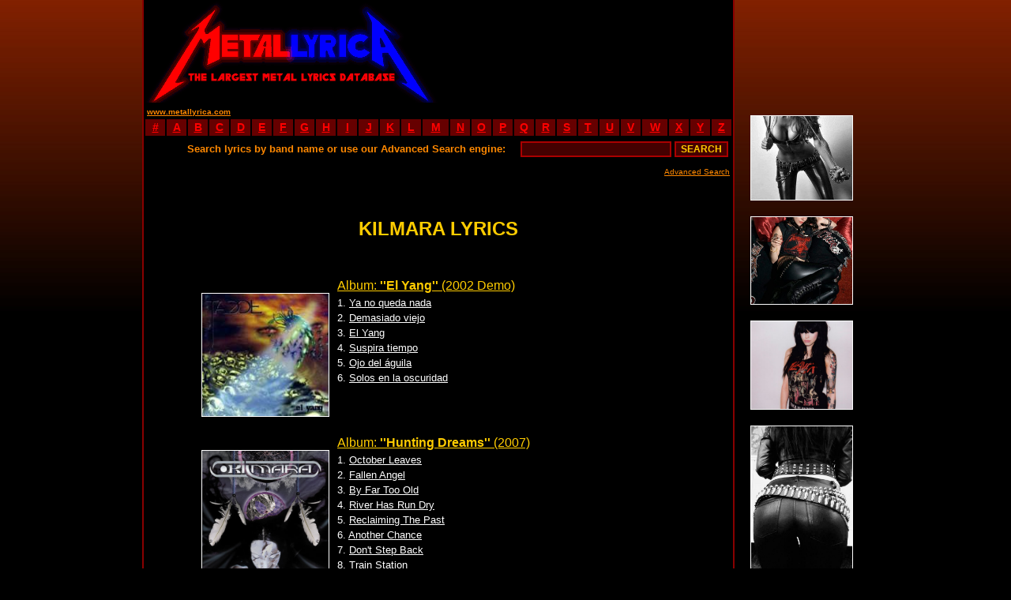

--- FILE ---
content_type: text/html
request_url: https://metallyrica.com/k/kilmara.html
body_size: 3943
content:
<!DOCTYPE html PUBLIC "-//W3C//DTD XHTML 1.0 Transitional//EN" "http://www.w3.org/TR/xhtml1/DTD/xhtml1-transitional.dtd">
<html xmlns="http://www.w3.org/1999/xhtml" xml:lang="mul" lang="mul">
<head>
<title>KILMARA LYRICS</title>
<meta http-equiv="Content-Type" content="text/html; charset=utf-8">
<link rel="shortcut icon" href="favicon.ico">
<META NAME="robots" CONTENT="ALL">
<META NAME="Author" CONTENT="Metal Lyrica">
<META NAME="name" CONTENT="Metal Lyrica - the Largest Metal Lyrics Database">
<META NAME="description" content="Metal Lyrica. Black death gothic doom heavy power thrash metal hardcore grindcore. Lyrics of metal bands - over 52'000 full albums lyrics.">
<META NAME="keywords" content="kilmara lyrics,kilmara biography,kilmara discography,melodic heavy metal,unsigned,el yang,hunting dreams,metal lyrics,black metal lyrics,doom metal lyrics,death metal lyrics,heavy metal lyrics,power metal lyrics,thrash metal lyrics,rock,ambient,evdeon,grindcore lyrics,hardcore lyrics,industrial,text,texts,paroles,letras,mp3,loud,extreme lyrics,dark,brutal death,satan,satanic,diabolic,blood,gothic,sick">
<link type="text/css" rel="stylesheet" href="../site.css" />
</head>
<BODY bgcolor="#000000" style="background-attachment: fixed; background-repeat: repeat-x;" background="../images/background.jpg">
<center>

 <!-- ad -->
<TABLE WIDTH=880 CELLSPACING=0 CELLPADDING=0 BORDER=0>
<TR>
<TD WIDTH=750 VALIGN=TOP>

 <!-- header -->
<TABLE WIDTH=750 HEIGHT=130 CELLSPACING=0 CELLPADDING=0 BORDER=0 BGCOLOR=#000000>
<TR>
<TD WIDTH=2 BGCOLOR=#880000></TD>
<TD WIDTH=373 BGCOLOR=#000000 BACKGROUND="../logo.gif" ALIGN=LEFT VALIGN=BOTTOM><A HREF="http://www.metallyrica.com"><IMG SRC="../0.gif" WIDTH=373 HEIGHT=120 BORDER=0 ALT="Metal Lyrica - The Largest Metal Lyrics Archive"></A></TD>
<TD WIDTH=373 ALIGN=CENTER VALIGN=MIDDLE BGCOLOR=#000000>
	<script type="text/javascript"><!--
	google_ad_client = "pub-7088153703151664";
	google_ad_width = 234;
	google_ad_height = 60;
	google_ad_format = "234x60_as";
	google_ad_type = "text_image";
	google_color_border = "000000";
	google_color_bg = "000000";
	google_color_link = "FFCC00";
	google_color_text = "FF8800";
	google_color_url = "FFCC00";
	//--></script>
	<script type="text/javascript" src="https://pagead2.googlesyndication.com/pagead/show_ads.js"></script>
</TD>
<TD WIDTH=2 BGCOLOR=#880000></TD>
</TR>
</TABLE>
 <!-- header end -->

<!-- stats -->
<TABLE WIDTH=750 HEIGHT=19 CELLSPACING=0 CELLPADDING=0 BORDER=0>
<TR VALIGN=MIDDLE BGCOLOR=#000000>
<TD WIDTH=2 BGCOLOR=#880000></TD>
<TD BGCOLOR=#000000 ALIGN=left>&nbsp;<a href="http://www.metallyrica.com/"><FONT COLOR=#FF8800 size=1><B>www.metallyrica.com</B></FONT></a></TD>
<TD BGCOLOR=#000000 ALIGN=right NOWRAP><SCRIPT LANGUAGE="javascript" src="../lyrica/metallyrica.js"></SCRIPT></TD>
<TD WIDTH=2 BGCOLOR=#880000></TD>
</TR>
</TABLE>
<!-- stats end -->

<!-- abc -->
<TABLE WIDTH=750 HEIGHT=16 CELLSPACING=0 CELLPADDING=0 BORDER=0>
<TR ALIGN=CENTER VALIGN=MIDDLE BGCOLOR=#660000>
<TD WIDTH=2 BGCOLOR=#880000></TD><TD WIDTH=2 BGCOLOR=#000000></TD>
<TD WIDTH=25><A HREF="../0.html"><b>#</b></A></TD><TD WIDTH=2 BGCOLOR=#000000></TD>
<TD WIDTH=25><A HREF="../a.html"><b>A</b></A></TD><TD WIDTH=2 BGCOLOR=#000000></TD>
<TD WIDTH=25><A HREF="../b.html"><b>B</b></A></TD><TD WIDTH=2 BGCOLOR=#000000></TD>
<TD WIDTH=25><A HREF="../c.html"><b>C</b></A></TD><TD WIDTH=2 BGCOLOR=#000000></TD>
<TD WIDTH=25><A HREF="../d.html"><b>D</b></A></TD><TD WIDTH=2 BGCOLOR=#000000></TD>
<TD WIDTH=25><A HREF="../e.html"><b>E</b></A></TD><TD WIDTH=2 BGCOLOR=#000000></TD>
<TD WIDTH=25><A HREF="../f.html"><b>F</b></A></TD><TD WIDTH=2 BGCOLOR=#000000></TD>
<TD WIDTH=25><A HREF="../g.html"><b>G</b></A></TD><TD WIDTH=2 BGCOLOR=#000000></TD>
<TD WIDTH=25><A HREF="../h.html"><b>H</b></A></TD><TD WIDTH=2 BGCOLOR=#000000></TD>
<TD WIDTH=25><A HREF="../i.html"><b>I</b></A></TD><TD WIDTH=2 BGCOLOR=#000000></TD>
<TD WIDTH=25><A HREF="../j.html"><b>J</b></A></TD><TD WIDTH=2 BGCOLOR=#000000></TD>
<TD WIDTH=25><A HREF="../k.html"><b>K</b></A></TD><TD WIDTH=2 BGCOLOR=#000000></TD>
<TD WIDTH=25><A HREF="../l.html"><b>L</b></A></TD><TD WIDTH=2 BGCOLOR=#000000></TD>
<TD WIDTH=33><A HREF="../m.html"><b>M</b></A></TD><TD WIDTH=2 BGCOLOR=#000000></TD>
<TD WIDTH=25><A HREF="../n.html"><b>N</b></A></TD><TD WIDTH=2 BGCOLOR=#000000></TD>
<TD WIDTH=25><A HREF="../o.html"><b>O</b></A></TD><TD WIDTH=2 BGCOLOR=#000000></TD>
<TD WIDTH=25><A HREF="../p.html"><b>P</b></A></TD><TD WIDTH=2 BGCOLOR=#000000></TD>
<TD WIDTH=25><A HREF="../q.html"><b>Q</b></A></TD><TD WIDTH=2 BGCOLOR=#000000></TD>
<TD WIDTH=25><A HREF="../r.html"><b>R</b></A></TD><TD WIDTH=2 BGCOLOR=#000000></TD>
<TD WIDTH=25><A HREF="../s.html"><b>S</b></A></TD><TD WIDTH=2 BGCOLOR=#000000></TD>
<TD WIDTH=25><A HREF="../t.html"><b>T</b></A></TD><TD WIDTH=2 BGCOLOR=#000000></TD>
<TD WIDTH=25><A HREF="../u.html"><b>U</b></A></TD><TD WIDTH=2 BGCOLOR=#000000></TD>
<TD WIDTH=25><A HREF="../v.html"><b>V</b></A></TD><TD WIDTH=2 BGCOLOR=#000000></TD>
<TD WIDTH=32><A HREF="../w.html"><b>W</b></A></TD><TD WIDTH=2 BGCOLOR=#000000></TD>
<TD WIDTH=25><A HREF="../x.html"><b>X</b></A></TD><TD WIDTH=2 BGCOLOR=#000000></TD>
<TD WIDTH=25><A HREF="../y.html"><b>Y</b></A></TD><TD WIDTH=2 BGCOLOR=#000000></TD>
<TD WIDTH=25><A HREF="../z.html"><b>Z</b></A></TD><TD WIDTH=2 BGCOLOR=#000000></TD>
<TD WIDTH=2 BGCOLOR=#880000></TD>
</TR>
</TABLE>
<!-- abc end -->

<!-- search -->
<TABLE BGCOLOR=#000000 WIDTH=750 HEIGHT=34 CELLSPACING=0 CELLPADDING=0 BORDER=0>
<TR ALIGN=RIGHT VALIGN=MIDDLE>
<TD WIDTH=2 BGCOLOR=#880000><IMG SRC="../0.gif" WIDTH=2></TD>
<TD WIDTH=2 BGCOLOR=#000000><FORM METHOD="POST" ACTION="../search.php"></TD>
<TD WIDTH=486><FONT COLOR=#FF8800 SIZE=2><b>Search lyrics by band name or use our Advanced Search engine:&nbsp;</b></FONT></TD>
<TD WIDTH=210 ALIGN=RIGHT><INPUT TYPE="text" NAME="band" SIZE="25" MAXLENGTH="100" VALUE=""></TD>
<TD WIDTH=46 ALIGN=RIGHT><INPUT TYPE="submit" VALUE="SEARCH"></TD>
<TD WIDTH=2 BGCOLOR=#000000></FORM></TD>
<TD WIDTH=2 BGCOLOR=#880000><IMG SRC="../0.gif" WIDTH=2></TD>
</TR>
</TABLE>
<TABLE BGCOLOR=#000000 WIDTH=750 CELLSPACING=0 CELLPADDING=0 BORDER=0>
<TR>
<TD WIDTH=2 BGCOLOR=#880000></TD>
<TD ALIGN=right><A HREF="../searchadvanced.php"><FONT COLOR=#FF8800 SIZE=1>Advanced Search</FONT></A>&nbsp;</TD>
<TD WIDTH=2 BGCOLOR=#880000></TD>
</TR>
<TR HEIGHT=3>
<TD WIDTH=2 BGCOLOR=#880000></TD>
<TD></TD>
<TD WIDTH=2 BGCOLOR=#880000></TD>
</TR>
</TABLE>
<!-- search end -->

<table border=0 width=750 cellspacing=0 cellpadding=0><tr><td width=2 bgcolor=#880000></td><td bgcolor=#000000 align=center><br><br><b><font size=5 color=#FFCC00>KILMARA LYRICS</font></b><br><br><br></td><td width=2 bgcolor=#880000></td></tr></table><table border=0 width=750 cellspacing=0 cellpadding=0><tr><td width=2 bgcolor=#880000></td><td bgcolor=#000000 width=73></td><td bgcolor=#000000 valign=top width=160><a href='../lyrica/kilmara/el_yang.html#0'><br><img src='../covers/kilmarael%2Byang.jpg' width=160 alt='El Yang' style='border: 1px solid #FFFFFF;'></a><br><br></td><td bgcolor=#000000 width=10></td><td bgcolor=#000000 align=left valign=top><a href='../lyrica/kilmara/el_yang.html#0'><font size=3 color=#FFCC00>Album: <b>''El Yang''</b> (2002 Demo)</font></a><br><font size=2 color=#FFFFFF>1. <a href='../lyrica/kilmara/el_yang.html#1'><font size=2 color=#FFFFFF><u>Ya no queda nada</u></font></a><br>2. <a href='../lyrica/kilmara/el_yang.html#2'><font size=2 color=#FFFFFF><u>Demasiado viejo</u></font></a><br>3. <a href='../lyrica/kilmara/el_yang.html#3'><font size=2 color=#FFFFFF><u>El Yang</u></font></a><br>4. <a href='../lyrica/kilmara/el_yang.html#4'><font size=2 color=#FFFFFF><u>Suspira tiempo</u></font></a><br>5. <a href='../lyrica/kilmara/el_yang.html#5'><font size=2 color=#FFFFFF><u>Ojo del &aacute;guila</u></font></a><br>6. <a href='../lyrica/kilmara/el_yang.html#6'><font size=2 color=#FFFFFF><u>Solos en la oscuridad</u></font></a><br><br><br><br></td><td bgcolor=#000000 width=73></td><td width=2 bgcolor=#880000></td></tr><tr bgcolor=#0><td width=2 bgcolor=#880000></td><td bgcolor=#000000 width=73></td><td bgcolor=#000000 valign=top width=160><a href='../lyrica/kilmara/hunting_dreams.html#0'><br><img src='../covers/kilmarahunting%2Bdreams.jpg' width=160 alt='Hunting Dreams' style='border: 1px solid #FFFFFF;'></a><br><br></td><td bgcolor=#000000 width=10></td><td bgcolor=#000000 align=left valign=top><a href='../lyrica/kilmara/hunting_dreams.html#0'><font size=3 color=#FFCC00>Album: <b>''Hunting Dreams''</b> (2007)</font></a><br><font size=2 color=#FFFFFF>1. <a href='../lyrica/kilmara/hunting_dreams.html#1'><font size=2 color=#FFFFFF><u>October Leaves</u></font></a><br>2. <a href='../lyrica/kilmara/hunting_dreams.html#2'><font size=2 color=#FFFFFF><u>Fallen Angel</u></font></a><br>3. <a href='../lyrica/kilmara/hunting_dreams.html#3'><font size=2 color=#FFFFFF><u>By Far Too Old</u></font></a><br>4. <a href='../lyrica/kilmara/hunting_dreams.html#4'><font size=2 color=#FFFFFF><u>River Has Run Dry</u></font></a><br>5. <a href='../lyrica/kilmara/hunting_dreams.html#5'><font size=2 color=#FFFFFF><u>Reclaiming The Past</u></font></a><br>6. <a href='../lyrica/kilmara/hunting_dreams.html#6'><font size=2 color=#FFFFFF><u>Another Chance</u></font></a><br>7. <a href='../lyrica/kilmara/hunting_dreams.html#7'><font size=2 color=#FFFFFF><u>Don't Step Back</u></font></a><br>8. <a href='../lyrica/kilmara/hunting_dreams.html#8'><font size=2 color=#FFFFFF><u>Train Station</u></font></a><br>9. <a href='../lyrica/kilmara/hunting_dreams.html#9'><font size=2 color=#FFFFFF><u>Sweet Little Madness</u></font></a><br>10. <a href='../lyrica/kilmara/hunting_dreams.html#10'><font size=2 color=#FFFFFF><u>Count To 10</u></font></a><br></td><td bgcolor=#000000 width=73></td><td width=2 bgcolor=#880000></td></tr></table><table width=750 height=44 border=0 cellspacing=0 cellpadding=0><tr height=44><td width=2 bgcolor=#880000></td><td bgcolor=#000000 width=746> </td><td width=2 bgcolor=#880000></td></tr></table><table border=0 width=750 cellspacing=0 cellpadding=0><tr align=center valign=top><td width=2 bgcolor=#880000></td><td bgcolor=#000000 width=243><br><br><br><script type="text/javascript">google_ad_client = "pub-7088153703151664";google_ad_width = 160;google_ad_height = 600;google_ad_format = "160x600_as";google_ad_type = "text_image";google_color_border = "000000";google_color_bg = "000000";google_color_link = "FFCC00";google_color_text = "FF8800";google_color_url = "FFCC00";</script><script type="text/javascript" src="https://pagead2.googlesyndication.com/pagead/show_ads.js"></script></td><td bgcolor=#000000 width=440 align=left><img src='../bandpics/kilmara.jpg' width=400 alt='kilmara' style='border: 1px solid #FFFFFF;'><br><br><b><font size=3 color=#FFCC00>KILMARA BIOGRAPHY</font></b><br><p align=justify><font size=2 color=#FFFFFF>KILMARA was founded in September 2003 by Javi (Drums), Jony (Guitars), Kike (Guitars), Wolf (Vocals) and Borja (Bass).  In 2005, Salva joined the band to replace Borja and Kilmara found its final and stable line up.<br />
Numerous concerts followed, including gigs supporting big Spanish national acts like SARATOGA or BARON ROJO. <br />
Two Demo CDs were released in 2004 (Demasiado Viejo) and in 2005 (The deceit), before KILMARA recorded its first Studio-CD “Hunting dreams” in 2006/2007. The CD was self-produced by KILMARA and mastered by Rolf Munkes (Empire Studios/Germany) who apart from running his actual bands EMPIRE and RAZORBACK, collaborated with artists like Tony Martin, Mike Terrana, Don Ayrey or Doogie White.<br /><br><br></font></p><b><font size=2 color=#FFCC00>KILMARA GENRES</font></b><br><font size=2 color=#FFFFFF>Melodic Heavy Metal<br><br></font><b><font size=2 color=#FFCC00>KILMARA ORIGIN</font></b><br><font size=2 color=#FFFFFF>Spain (Barcelona), formed in 1999<br><br></font><b><font size=2 color=#FFCC00>KILMARA CURRENT RECORD LABEL</font></b><br><font size=2 color=#FFFFFF>Unsigned<br><br></font><b><font size=2 color=#FFCC00>KILMARA STATUS</font></b><br><font size=2 color=#FFFFFF>Active<br><br></font><b><font size=2 color=#FFCC00>KILMARA CURRENT LINE-UP</font></b><br><font size=2 color=#FFFFFF>Christian �Wolf� Kohl - Vocals (Desyre)<br>
Jonathan &quot;Jony&quot; Buhajar - Guitars/Backing Vocals<br>
Kike &quot;Tito Kike&quot; Torres - Guitars/Backing Vocals<br>
Javi &quot;Despisto&quot; Morillo - Drums<br>
Salvador &quot;Salva&quot; P&eacute;rez Alonso - Bass (Engel (Esp))<br><br></font><b><font size=2 color=#FFCC00>KILMARA PREVIOUS LINE-UP</font></b><br><font size=2 color=#FFFFFF>Amadeu Serra - Vocals<br><br></font></td><td bgcolor=#000000 width=63></td><td width=2 bgcolor=#880000></td></tr></table>

<TABLE BORDER=0 WDITH=750 HEIGHT=35 CELLSPACING=0 CELLPADDING=0>
<TR>
<TD WIDTH=2 BGCOLOR=#880000></TD>
<td WIDTH=746 BGCOLOR=#000000>&nbsp;</td>
<TD WIDTH=2 BGCOLOR=#880000></TD>
</TR>
</TABLE>

<TABLE BORDER=0 WIDTH=750 CELLSPACING=0 CELLPADDING=0>
<TR ALIGN=CENTER>
<TD WIDTH=2 BGCOLOR=#880000></TD>
<TD WIDTH=746 BGCOLOR=#000000>
	<script type="text/javascript"><!--
	google_ad_client = "pub-7088153703151664";
	google_ad_width = 728;
	google_ad_height = 90;
	google_ad_format = "728x90_as";
	google_ad_type = "text_image";
	google_color_border = "000000";
	google_color_bg = "000000";
	google_color_link = "FFCC00";
	google_color_text = "FF8800";
	google_color_url = "FFCC00";
	//--></script>
	<script type="text/javascript" src="https://pagead2.googlesyndication.com/pagead/show_ads.js"></script>
<br><br>
</TD>
<TD WIDTH=2 BGCOLOR=#880000></TD>
</TR>
</TABLE>

<!-- search -->
<TABLE BGCOLOR=#000000 WIDTH=750 HEIGHT=34 CELLSPACING=0 CELLPADDING=0 BORDER=0>
<TR ALIGN=RIGHT VALIGN=MIDDLE>
<TD WIDTH=2 BGCOLOR=#880000><IMG SRC="../0.gif" WIDTH=2><FORM METHOD="POST" ACTION="../search.php"></TD>
<TD WIDTH=486><FONT COLOR=#FF8800 SIZE=2><b>Search lyrics by band name or use our <a href='../searchadvanced.php'><font size=2 color=#FFCC00>Advanced Search</font></a> engine:&nbsp;</b></FONT></TD>
<TD WIDTH=210 ALIGN=RIGHT><INPUT TYPE="text" NAME="band" SIZE="25" MAXLENGTH="100" VALUE=""></TD>
<TD WIDTH=46 ALIGN=RIGHT><INPUT TYPE="submit" VALUE="SEARCH"></TD>
<TD WIDTH=2 BGCOLOR=#880000><IMG SRC="../0.gif" WIDTH=2></FORM></TD>
</TR>
</TABLE>
<!-- search end -->

<!-- abc -->
<TABLE WIDTH=750 HEIGHT=16 CELLSPACING=0 CELLPADDING=0 BORDER=0>
<TR ALIGN=CENTER VALIGN=MIDDLE BGCOLOR=#660000>
<TD WIDTH=2 BGCOLOR=#880000></TD><TD WIDTH=2 BGCOLOR=#000000></TD>
<TD WIDTH=25><A HREF="../0.html"><b>#</b></A></TD><TD WIDTH=2 BGCOLOR=#000000></TD>
<TD WIDTH=25><A HREF="../a.html"><b>A</b></A></TD><TD WIDTH=2 BGCOLOR=#000000></TD>
<TD WIDTH=25><A HREF="../b.html"><b>B</b></A></TD><TD WIDTH=2 BGCOLOR=#000000></TD>
<TD WIDTH=25><A HREF="../c.html"><b>C</b></A></TD><TD WIDTH=2 BGCOLOR=#000000></TD>
<TD WIDTH=25><A HREF="../d.html"><b>D</b></A></TD><TD WIDTH=2 BGCOLOR=#000000></TD>
<TD WIDTH=25><A HREF="../e.html"><b>E</b></A></TD><TD WIDTH=2 BGCOLOR=#000000></TD>
<TD WIDTH=25><A HREF="../f.html"><b>F</b></A></TD><TD WIDTH=2 BGCOLOR=#000000></TD>
<TD WIDTH=25><A HREF="../g.html"><b>G</b></A></TD><TD WIDTH=2 BGCOLOR=#000000></TD>
<TD WIDTH=25><A HREF="../h.html"><b>H</b></A></TD><TD WIDTH=2 BGCOLOR=#000000></TD>
<TD WIDTH=25><A HREF="../i.html"><b>I</b></A></TD><TD WIDTH=2 BGCOLOR=#000000></TD>
<TD WIDTH=25><A HREF="../j.html"><b>J</b></A></TD><TD WIDTH=2 BGCOLOR=#000000></TD>
<TD WIDTH=25><A HREF="../k.html"><b>K</b></A></TD><TD WIDTH=2 BGCOLOR=#000000></TD>
<TD WIDTH=25><A HREF="../l.html"><b>L</b></A></TD><TD WIDTH=2 BGCOLOR=#000000></TD>
<TD WIDTH=33><A HREF="../m.html"><b>M</b></A></TD><TD WIDTH=2 BGCOLOR=#000000></TD>
<TD WIDTH=25><A HREF="../n.html"><b>N</b></A></TD><TD WIDTH=2 BGCOLOR=#000000></TD>
<TD WIDTH=25><A HREF="../o.html"><b>O</b></A></TD><TD WIDTH=2 BGCOLOR=#000000></TD>
<TD WIDTH=25><A HREF="../p.html"><b>P</b></A></TD><TD WIDTH=2 BGCOLOR=#000000></TD>
<TD WIDTH=25><A HREF="../q.html"><b>Q</b></A></TD><TD WIDTH=2 BGCOLOR=#000000></TD>
<TD WIDTH=25><A HREF="../r.html"><b>R</b></A></TD><TD WIDTH=2 BGCOLOR=#000000></TD>
<TD WIDTH=25><A HREF="../s.html"><b>S</b></A></TD><TD WIDTH=2 BGCOLOR=#000000></TD>
<TD WIDTH=25><A HREF="../t.html"><b>T</b></A></TD><TD WIDTH=2 BGCOLOR=#000000></TD>
<TD WIDTH=25><A HREF="../u.html"><b>U</b></A></TD><TD WIDTH=2 BGCOLOR=#000000></TD>
<TD WIDTH=25><A HREF="../v.html"><b>V</b></A></TD><TD WIDTH=2 BGCOLOR=#000000></TD>
<TD WIDTH=32><A HREF="../w.html"><b>W</b></A></TD><TD WIDTH=2 BGCOLOR=#000000></TD>
<TD WIDTH=25><A HREF="../x.html"><b>X</b></A></TD><TD WIDTH=2 BGCOLOR=#000000></TD>
<TD WIDTH=25><A HREF="../y.html"><b>Y</b></A></TD><TD WIDTH=2 BGCOLOR=#000000></TD>
<TD WIDTH=25><A HREF="../z.html"><b>Z</b></A></TD><TD WIDTH=2 BGCOLOR=#000000></TD>
<TD WIDTH=2 BGCOLOR=#880000></TD>
</TR>
</TABLE>
<!-- abc end -->

<!-- stats -->
<TABLE WIDTH=750 HEIGHT=19 CELLSPACING=0 CELLPADDING=0 BORDER=0>
<TR VALIGN=middle BGCOLOR=#00000>
<TD WIDTH=2 BGCOLOR=#880000></TD>
<TD ALIGN=LEFT NOWRAP>&nbsp;<SCRIPT LANGUAGE="javascript" src="../lyrica/metallyrica.js"></SCRIPT></TD>
<TD ALIGN=RIGHT><a href="http://www.metallyrica.com/"><FONT COLOR=#FF8800 size=1><B>www.metallyrica.com</B></FONT></a>&nbsp;</TD>
<TD WIDTH=2 BGCOLOR=#880000></TD>
</TR>
</TABLE>
<!-- stats end -->

<!-- contact -->
<TABLE WIDTH=750 CELLSPACING=0 CELLPADDING=0 BORDER=0>
<TR VALIGN=TOP ALIGN=CENTER BGCOLOR=#00000>
<TD WIDTH=2 BGCOLOR=#880000></TD>
<TD WIDTH=10 BGCOLOR=#000000></TD>
<TD ALIGN=CENTER BGCOLOR=#000000>
<font size=1 color=#FF8800><br><br>Contact e-mail: <a href="/cdn-cgi/l/email-protection" class="__cf_email__" data-cfemail="f88f9d9a95998b8c9d8ab8959d8c999494818a919b99d69b9795">[email&#160;protected]</a>
<br>
<font size=1 color=#FF0000><b>Copyright (c) 2007 - Metallyrica.com</b> - All lyrics are the property and copyright of their respective owners.
<br>
All lyrics provided for educational purposes and personal use only. Please read the disclaimer.
</font><br>
<a href="../about.html"><font size=2 color=#FF8800>About Us</font></a> - <a href="../submit.html"><font size=2 color=#FF8800>Submit Lyrics</font></a> - <a href="../privacy.html"><font size=2 color=#FF8800>Privacy Policy</font></a> - <a href="../disclaimer.html"><font size=2 color=#FF8800>Disclaimer</font></a> - <a href="../links.html"><font size=2 color=#FF8800>Links</font></a><br><br>
</TD>
<TD WIDTH=10 BGCOLOR=#000000></TD>
<TD WIDTH=2 BGCOLOR=#880000></TD>
</TR>
</TABLE>
<!-- contact end -->

<table border=0 width=750 height='100%' cellspacing=0 cellpadding=0><tr bgcolor=#0 valign=top><td width=2 bgcolor=#880000></td><td width=243></td><td align=left width=440>
</td><td width=63></td><td width=2 bgcolor=#880000></td></tr></table>



</TD>
<TD WIDTH=20></TD>
<TD WIDTH=110 ALIGN=CENTER VALIGN=TOP NOWRAP>
<script data-cfasync="false" src="/cdn-cgi/scripts/5c5dd728/cloudflare-static/email-decode.min.js"></script><SCRIPT LANGUAGE="javascript" src="../lyrica/ad.js"></SCRIPT>
</TD></TR></TABLE>

<!-- ad end -->



</center>
<script defer src="https://static.cloudflareinsights.com/beacon.min.js/vcd15cbe7772f49c399c6a5babf22c1241717689176015" integrity="sha512-ZpsOmlRQV6y907TI0dKBHq9Md29nnaEIPlkf84rnaERnq6zvWvPUqr2ft8M1aS28oN72PdrCzSjY4U6VaAw1EQ==" data-cf-beacon='{"version":"2024.11.0","token":"7528807a630145cf872ba98bcb3d865c","r":1,"server_timing":{"name":{"cfCacheStatus":true,"cfEdge":true,"cfExtPri":true,"cfL4":true,"cfOrigin":true,"cfSpeedBrain":true},"location_startswith":null}}' crossorigin="anonymous"></script>
</BODY>

</HTML>

--- FILE ---
content_type: text/html; charset=utf-8
request_url: https://www.google.com/recaptcha/api2/aframe
body_size: 266
content:
<!DOCTYPE HTML><html><head><meta http-equiv="content-type" content="text/html; charset=UTF-8"></head><body><script nonce="rWUrNSNTyymK5WtAn58eog">/** Anti-fraud and anti-abuse applications only. See google.com/recaptcha */ try{var clients={'sodar':'https://pagead2.googlesyndication.com/pagead/sodar?'};window.addEventListener("message",function(a){try{if(a.source===window.parent){var b=JSON.parse(a.data);var c=clients[b['id']];if(c){var d=document.createElement('img');d.src=c+b['params']+'&rc='+(localStorage.getItem("rc::a")?sessionStorage.getItem("rc::b"):"");window.document.body.appendChild(d);sessionStorage.setItem("rc::e",parseInt(sessionStorage.getItem("rc::e")||0)+1);localStorage.setItem("rc::h",'1769772477448');}}}catch(b){}});window.parent.postMessage("_grecaptcha_ready", "*");}catch(b){}</script></body></html>